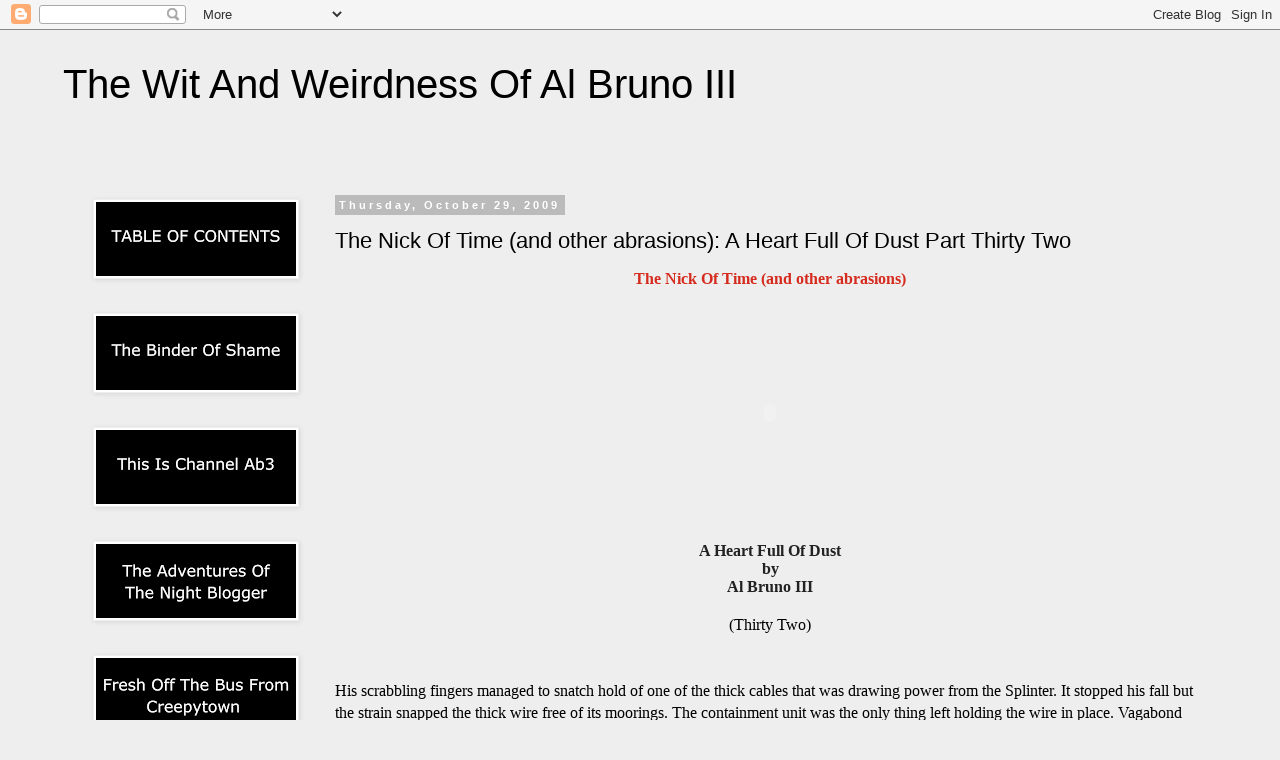

--- FILE ---
content_type: text/html; charset=UTF-8
request_url: https://albruno3.blogspot.com/b/stats?style=BLACK_TRANSPARENT&timeRange=ALL_TIME&token=APq4FmDrX8uKWjRA40V7hLMyTsNkLsUL4C-hTdxTDmXl-wMLRs4ePDOLpdAZU1ZmHQ0gfxZ2xatzsu1ov7tI89eSFkbOwQBFDA
body_size: -13
content:
{"total":4672042,"sparklineOptions":{"backgroundColor":{"fillOpacity":0.1,"fill":"#000000"},"series":[{"areaOpacity":0.3,"color":"#202020"}]},"sparklineData":[[0,6],[1,8],[2,21],[3,47],[4,46],[5,100],[6,91],[7,56],[8,15],[9,17],[10,22],[11,15],[12,10],[13,7],[14,11],[15,19],[16,10],[17,86],[18,23],[19,13],[20,6],[21,68],[22,44],[23,36],[24,21],[25,16],[26,21],[27,27],[28,38],[29,13]],"nextTickMs":300000}